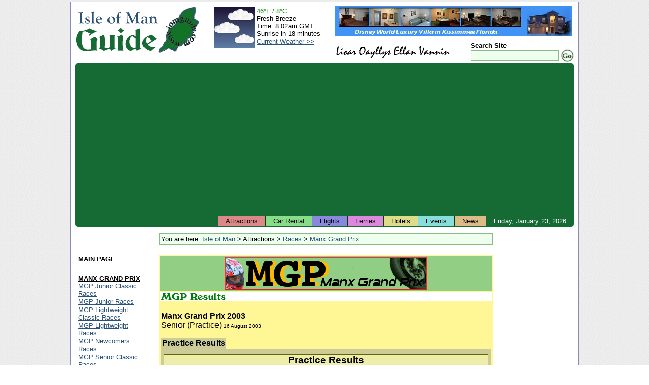

--- FILE ---
content_type: text/html; charset=UTF-8
request_url: https://www.iomguide.com/races/mgp/manx-grand-prix-results-db-2003.php?race=40
body_size: 6631
content:
<!DOCTYPE HTML PUBLIC "-//W3C//DTD HTML 4.01 Transitional//EN" "http://www.w3.org/TR/html4/loose.dtd">
<html xmlns="http://www.w3.org/1999/xhtml" xmlns:v="urn:schemas-microsoft-com:vml">
<head>
<meta http-equiv="Content-Type" content="text/html; charset=ISO-8859-1">
<meta name="author" content="Maxima Systems Ltd.">
<meta http-equiv="imagetoolbar" content="no">
<link rel="shortcut icon" href="/favicon.ico" type="image/x-icon">
<link rel="icon" href="/favicon.ico" type="image/x-icon">
<link rel="start" href="/index.php">
<link rel="search" href="/cgi-bin/gsearch.cgi">
<link rel="contents" href="/sitemap.php">
<link rel="section" href="/economy.php" title="Economy">
<link rel="section" href="/geography.php" title="Geography">
<link rel="section" href="/government.php" title="Government">
<link rel="section" href="/peopleliving.php" title="People and Living">
<link rel="section" href="/touristinformation.php" title="Tourist Information">
<link rel="section" href="/transportation.php" title="Transportation">
<link rel="section" href="/earlysites.php" title="Early Historical Sites">
<link rel="section" href="/islandglens.php" title="Island Glens">
<link rel="section" href="/museums.php" title="Museums">
<link rel="section" href="/recreation.php" title="Recreational Activities">
<link rel="section" href="/touristsites.php" title="Tourist Sites">
<link rel="stylesheet" type="text/css" href="/style/default-style.css">
<link rel="stylesheet" type="text/css" href="/style/events.css">
<meta name="description" content="Manx Grand Prix Racing and Practice Results.">
<meta name="keywords" content="mgp,Manx Grand Prix,motorcycle racing,isle of man racing,race timeline,manx grand prix racing results,mgp results">
<link rel="stylesheet" type="text/css" href="/style/racing_style.css" />
<title>Isle of Man Guide - Senior (Practice)  - Manx Grand Prix 2003</title>

<!--[if IE 7]>
<link rel="stylesheet" href="/style/iefix-7.css" type="text/css">
<![endif]-->
<!--[if lte IE 6]>
<link rel="stylesheet" href="/style/iefix-lte6.css" type="text/css">
<![endif]-->
<!--[if lt IE 6]>
<link rel="stylesheet" href="/style/iefix-lt6.css" type="text/css">
<![endif]-->
<script async src="https://pagead2.googlesyndication.com/pagead/js/adsbygoogle.js?client=ca-pub-9873758510707866"
     crossorigin="anonymous"></script>
</head>

<body>
<!-- Start Page Container (Entire Page) - table will stretch around content beyond the right window edge if necessary -->
<!-- This ensures the header, footer and page body are all in alignment -->
<div id="page-container">

<!-- Start Main Page Container (Header and Page Body) -->
<div id="main-page-container" class="giveLayout">


<!-- Start Header -->
<div id="page-header">
	<div id="header-image-layer"><h1><a href="/" title="Isle of Man Guide">Isle of Man Guide</a></h1><a id="locateiom" href="/geography.php" title="Isle of Man Geography"><img src="/images/locateiom-icon.gif" width="83" height="103" border="0" alt="Isle of Man Guide Logo"></a></div>
	<div id="banner-image-layer"><a href="http://www.windsor-hills-kissimmee.com/"><img src="/images/windsor-hills-villa2.jpg" border="0"></a></div>
	<div id="header-lower-right">
		<div id="lioar-oayllys">
     			<img src="/images/lioaroayllys.gif" width="229" height="24" alt="Lioar Oayllys Ellan Vannin">
		</div>
		<div id="search-form-layer">
			<form action="/cgi-bin/gsearch.cgi" method="get">
				<p class="formfields">
					<input type="hidden" name="ul" value="http://www.iomguide.com/">
					<label><span class="search_site">Search Site</span><br>
					<input type="text" name="q" size="20" maxlength="200" value="" class="search_box"></label><!--
					--><input type="image" src="/images/gosearch.gif" alt="Search" class="search_button">
				</p>
			</form>
		</div>
	</div>

	<div id="weather-layer">
		<table cellpadding="0" cellspacing="2">
			<tr>
				<td style="padding-right: 2px;"><img src="/weather/generated_icons/current_weather_night.png" width="80" height="80" alt="Current Weather"></td>
				<td>
					<span style="color: #008800">46&deg;F&nbsp;/&nbsp;8&deg;C</span><br>
					Fresh Breeze<br>
					Time:&nbsp;8:02am GMT<br>
					Sunrise&nbsp;in&nbsp;18&nbsp;minutes<br>
					<a href="/weather/current_weather.php">Current&nbsp;Weather&nbsp;&gt;&gt;</a><br>
				</td>
			</tr>
		</table>
	</div>
	<div class="clear"></div>
</div>
<!-- End Header -->

<!-- Start Top Bar -->
<div id="topbar">
	<div id="date-elt">Friday,&nbsp;January&nbsp;23,&nbsp;2026</div>
	<ul id="tabs" title="Quick Links">
		<li class="tabelt"><a id="topbar-attractions" href="/touristsites.php">Attractions</a></li>
		<li class="tabelt"><a id="topbar-car-rentals" href="/carhire.php">Car Rental</a></li>
		<li class="tabelt"><a id="topbar-flights" href="/traveltotheisland.php">Flights</a></li>
		<li class="tabelt"><a id="topbar-ferries" href="/traveltotheisland.php?chosen_tab=1">Ferries</a></li>
		<li class="tabelt"><a id="topbar-hotels" href="/accommodation.php">Hotels</a></li>
		<li class="tabelt"><a id="topbar-events" href="/events/event-list.php">Events</a></li>
		<li class="tabelt"><a id="topbar-news" href="/news/index.php">News</a></li>
	</ul>
</div>
<!-- End Top Bar -->

<!-- Start Page Body -->
<div id="page-body">
<table cellpadding="2" cellspacing="2" width="100%">
<tr>
<td height="1%" width="1%"></td>
<td rowspan="2" valign="top">
<!-- Start Main Page Area -->
<div id="main_column" class="giveLayout">
<div id="cat_list">You are here: <a href="/index.php">Isle of Man</a>&nbsp;&gt;&nbsp;Attractions&nbsp;&gt;&nbsp;<a href="/races.php">Races</a>&nbsp;&gt;&nbsp;<a href="/races/mgp/manx-grand-prix.php">Manx Grand Prix</a></div>
<table bgcolor="#fff696" cellpadding="2" cellspacing="2" text="#007f0e" width="100%">
<tr>
<td valign="top" bgcolor="#92ce84">
<center><img src="images/mgp-header.gif" width="400" height="65" alt="Manx Grand Prix"></center>
</td>
</tr>

<tr>
<td bgcolor="#ffffff">
<img src="images/mgp-results-header.gif" width="127" height="15" alt="MGP Results"><br />
</td>
</tr>

<tr>
<td>
<p class="data"><b>Manx Grand Prix 2003</b><br />Senior (Practice) <font size=1>16 August 2003<br /></font></p>
<center>
<table cellpadding="0" cellspacing="0" border="0" width="100%"><tr><td colspan="3">
<table cellpadding="2" cellspacing="0" border="0" width="100%">
<tr>
<td bgcolor="#CCCC99" align="center" class="main_box_name_tab_on" style=""><a href="/races/mgp/manx-grand-prix-results-db-2003.php?race=40" style="text-decoration: none"><font color="#000000"><b>Practice&nbsp;Results</b></font></a></td>
<td width="100%"><img src="/images/pixel.gif" width="1" height="1" alt=""></td></tr>
</table>
</td></tr>
<tr>
<td bgcolor="#CCCC99" width="1" height="10" colspan="3"><img src="/images/pixel.gif" width="1" height="10" alt=""></td>
</tr>
<tr>
<td bgcolor="#CCCC99" width="5"><img src="/images/pixel.gif" width="5" height="1" alt=""></td>
<td bgcolor="#CCCC99">
<table cellpadding="1" cellspacing="0" border ="0" width="100%"><tr><td bgcolor="#666600">
<table cellpadding="0" cellspacing="0" border="0" width="100%">
 <tr>
  <th bgcolor="#EEEEAA"><big>Practice Results</big></th>
 </tr>
</table>
</td></tr></table>
<br />
<center>
<table border="0" cellpadding="0" cellspacing="0"><tr><td bgcolor="#666600">
<table border="0" cellpadding="2" cellspacing="1" class="racing_table">
 <tr>
  <th bgcolor="#DDDDBB">Pl</th>
  <th bgcolor="#DDDDBB">No</th>
  <th bgcolor="#DDDDBB">Name</th>
  <th bgcolor="#DDDDBB">Machine</th>
  <th bgcolor="#DDDDBB">Home Town</th>
  <th bgcolor="#DDDDBB">Laps</th>
  <th bgcolor="#DDDDBB">Time</th>
  <th bgcolor="#DDDDBB">On Lap</th>
  <th bgcolor="#DDDDBB">MPH</th>
 </tr>
 <tr>
  <td bgcolor="#FFFFDD" align="center">1</td>
  <td bgcolor="#FFFFDD" align="center">28</td>
  <td bgcolor="#FFFFDD"><a href="/races/database/rider-page.php?rider=140&event_id=1">Liam Quinn</a></td>
  <td bgcolor="#FFFFDD">750 Suzuki</td>
  <td bgcolor="#FFFFDD">Lisburn, NI</td>
  <td bgcolor="#FFFFDD" align="center">2</td>
  <td bgcolor="#FFFFDD" align="right">20'&nbsp;20.63"</td>
  <td bgcolor="#FFFFDD" align="center">2</td>
  <td bgcolor="#FFFFDD" align="right">111.28</td>
 </tr>
 <tr>
  <td bgcolor="#FFFFEE" align="center">2</td>
  <td bgcolor="#FFFFEE" align="center">3</td>
  <td bgcolor="#FFFFEE"><a href="/races/database/rider-page.php?rider=132&event_id=1">Philip Gilder</a></td>
  <td bgcolor="#FFFFEE">599  Bullock Suzuki</td>
  <td bgcolor="#FFFFEE">Malmesbury</td>
  <td bgcolor="#FFFFEE" align="center">1</td>
  <td bgcolor="#FFFFEE" align="right">20'&nbsp;57.33"</td>
  <td bgcolor="#FFFFEE" align="center">1</td>
  <td bgcolor="#FFFFEE" align="right">108.03</td>
 </tr>
 <tr>
  <td bgcolor="#FFFFDD" align="center">3</td>
  <td bgcolor="#FFFFDD" align="center">19</td>
  <td bgcolor="#FFFFDD"><a href="/races/database/rider-page.php?rider=274&event_id=1">Chris Wedgwood</a></td>
  <td bgcolor="#FFFFDD">1000 Suzuki</td>
  <td bgcolor="#FFFFDD">Ramsey</td>
  <td bgcolor="#FFFFDD" align="center">2</td>
  <td bgcolor="#FFFFDD" align="right">21'&nbsp;16.92"</td>
  <td bgcolor="#FFFFDD" align="center">2</td>
  <td bgcolor="#FFFFDD" align="right">106.37</td>
 </tr>
 <tr>
  <td bgcolor="#FFFFEE" align="center">4</td>
  <td bgcolor="#FFFFEE" align="center">29</td>
  <td bgcolor="#FFFFEE"><a href="/races/database/rider-page.php?rider=158&event_id=1">Karl Moss</a></td>
  <td bgcolor="#FFFFEE">750 Suzuki</td>
  <td bgcolor="#FFFFEE">Lancaster</td>
  <td bgcolor="#FFFFEE" align="center">2</td>
  <td bgcolor="#FFFFEE" align="right">21'&nbsp;20.84"</td>
  <td bgcolor="#FFFFEE" align="center">2</td>
  <td bgcolor="#FFFFEE" align="right">106.05</td>
 </tr>
 <tr>
  <td bgcolor="#FFFFDD" align="center">5</td>
  <td bgcolor="#FFFFDD" align="center">57</td>
  <td bgcolor="#FFFFDD"><a href="/races/database/rider-page.php?rider=118&event_id=1">Kevin Strowger</a></td>
  <td bgcolor="#FFFFDD">750  Crooks Suzuki</td>
  <td bgcolor="#FFFFDD">Cumbria</td>
  <td bgcolor="#FFFFDD" align="center">2</td>
  <td bgcolor="#FFFFDD" align="right">21'&nbsp;21.18"</td>
  <td bgcolor="#FFFFDD" align="center">2</td>
  <td bgcolor="#FFFFDD" align="right">106.02</td>
 </tr>
 <tr>
  <td bgcolor="#FFFFEE" align="center">6</td>
  <td bgcolor="#FFFFEE" align="center">88</td>
  <td bgcolor="#FFFFEE"><a href="/races/database/rider-page.php?rider=275&event_id=1">Geoff Smale</a></td>
  <td bgcolor="#FFFFEE">599 Honda</td>
  <td bgcolor="#FFFFEE">Southport</td>
  <td bgcolor="#FFFFEE" align="center">2</td>
  <td bgcolor="#FFFFEE" align="right">21'&nbsp;56.62"</td>
  <td bgcolor="#FFFFEE" align="center">2</td>
  <td bgcolor="#FFFFEE" align="right">103.16</td>
 </tr>
 <tr>
  <td bgcolor="#FFFFDD" align="center">7</td>
  <td bgcolor="#FFFFDD" align="center">85</td>
  <td bgcolor="#FFFFDD"><a href="/races/database/rider-page.php?rider=276&event_id=1">Keith McKay</a></td>
  <td bgcolor="#FFFFDD">750 Suzuki</td>
  <td bgcolor="#FFFFDD">Ramsey</td>
  <td bgcolor="#FFFFDD" align="center">2</td>
  <td bgcolor="#FFFFDD" align="right">22'&nbsp;06.56"</td>
  <td bgcolor="#FFFFDD" align="center">2</td>
  <td bgcolor="#FFFFDD" align="right">102.39</td>
 </tr>
 <tr>
  <td bgcolor="#FFFFEE" align="center">8</td>
  <td bgcolor="#FFFFEE" align="center">31</td>
  <td bgcolor="#FFFFEE"><a href="/races/database/rider-page.php?rider=277&event_id=1">Dean Harrison</a></td>
  <td bgcolor="#FFFFEE">1000 Paul Paddock Honda</td>
  <td bgcolor="#FFFFEE">Onchan, IoM</td>
  <td bgcolor="#FFFFEE" align="center">2</td>
  <td bgcolor="#FFFFEE" align="right">22'&nbsp;16.77"</td>
  <td bgcolor="#FFFFEE" align="center">1</td>
  <td bgcolor="#FFFFEE" align="right">101.61</td>
 </tr>
 <tr>
  <td bgcolor="#FFFFDD" align="center">9</td>
  <td bgcolor="#FFFFDD" align="center">44</td>
  <td bgcolor="#FFFFDD"><a href="/races/database/rider-page.php?rider=183&event_id=1">Matt Bailey</a></td>
  <td bgcolor="#FFFFDD">750 Yamaha</td>
  <td bgcolor="#FFFFDD">Crawley Down</td>
  <td bgcolor="#FFFFDD" align="center">2</td>
  <td bgcolor="#FFFFDD" align="right">22'&nbsp;16.86"</td>
  <td bgcolor="#FFFFDD" align="center">2</td>
  <td bgcolor="#FFFFDD" align="right">101.60</td>
 </tr>
 <tr>
  <td bgcolor="#FFFFEE" align="center">10</td>
  <td bgcolor="#FFFFEE" align="center">21</td>
  <td bgcolor="#FFFFEE"><a href="/races/database/rider-page.php?rider=146&event_id=1">Chris Bray</a></td>
  <td bgcolor="#FFFFEE">600 Honda</td>
  <td bgcolor="#FFFFEE">London</td>
  <td bgcolor="#FFFFEE" align="center">2</td>
  <td bgcolor="#FFFFEE" align="right">22'&nbsp;18.22"</td>
  <td bgcolor="#FFFFEE" align="center">2</td>
  <td bgcolor="#FFFFEE" align="right">101.50</td>
 </tr>
 <tr>
  <td bgcolor="#FFFFDD" align="center">11</td>
  <td bgcolor="#FFFFDD" align="center">60</td>
  <td bgcolor="#FFFFDD"><a href="/races/database/rider-page.php?rider=160&event_id=1">Bob Farrington</a></td>
  <td bgcolor="#FFFFDD">750 Suzuki</td>
  <td bgcolor="#FFFFDD">Goole</td>
  <td bgcolor="#FFFFDD" align="center">2</td>
  <td bgcolor="#FFFFDD" align="right">22'&nbsp;23.33"</td>
  <td bgcolor="#FFFFDD" align="center">2</td>
  <td bgcolor="#FFFFDD" align="right">101.11</td>
 </tr>
 <tr>
  <td bgcolor="#FFFFEE" align="center">12</td>
  <td bgcolor="#FFFFEE" align="center">79</td>
  <td bgcolor="#FFFFEE"><a href="/races/database/rider-page.php?rider=278&event_id=1">Jonathon Cutts</a></td>
  <td bgcolor="#FFFFEE">749 Yamaha</td>
  <td bgcolor="#FFFFEE">Seahouses</td>
  <td bgcolor="#FFFFEE" align="center">1</td>
  <td bgcolor="#FFFFEE" align="right">22'&nbsp;25.58"</td>
  <td bgcolor="#FFFFEE" align="center">1</td>
  <td bgcolor="#FFFFEE" align="right">100.94</td>
 </tr>
 <tr>
  <td bgcolor="#FFFFDD" align="center">13</td>
  <td bgcolor="#FFFFDD" align="center">63</td>
  <td bgcolor="#FFFFDD"><a href="/races/database/rider-page.php?rider=279&event_id=1">Baz Kirk</a></td>
  <td bgcolor="#FFFFDD">599 Yamaha</td>
  <td bgcolor="#FFFFDD">Lincoln</td>
  <td bgcolor="#FFFFDD" align="center">2</td>
  <td bgcolor="#FFFFDD" align="right">22'&nbsp;58.54"</td>
  <td bgcolor="#FFFFDD" align="center">2</td>
  <td bgcolor="#FFFFDD" align="right">98.53</td>
 </tr>
 <tr>
  <td bgcolor="#FFFFEE" align="center">14</td>
  <td bgcolor="#FFFFEE" align="center">75</td>
  <td bgcolor="#FFFFEE"><a href="/races/database/rider-page.php?rider=280&event_id=1">Stephen Spencer</a></td>
  <td bgcolor="#FFFFEE">750 Yamaha</td>
  <td bgcolor="#FFFFEE">Brentwood</td>
  <td bgcolor="#FFFFEE" align="center">2</td>
  <td bgcolor="#FFFFEE" align="right">23'&nbsp;03.14"</td>
  <td bgcolor="#FFFFEE" align="center">1</td>
  <td bgcolor="#FFFFEE" align="right">98.20</td>
 </tr>
 <tr>
  <td bgcolor="#FFFFDD" align="center">15</td>
  <td bgcolor="#FFFFDD" align="center">78</td>
  <td bgcolor="#FFFFDD"><a href="/races/database/rider-page.php?rider=281&event_id=1">Billy Hughes</a></td>
  <td bgcolor="#FFFFDD">600 Yamaha</td>
  <td bgcolor="#FFFFDD">Liverpool</td>
  <td bgcolor="#FFFFDD" align="center">1</td>
  <td bgcolor="#FFFFDD" align="right">23'&nbsp;04.30"</td>
  <td bgcolor="#FFFFDD" align="center">1</td>
  <td bgcolor="#FFFFDD" align="right">98.12</td>
 </tr>
 <tr>
  <td bgcolor="#FFFFEE" align="center">16</td>
  <td bgcolor="#FFFFEE" align="center">86</td>
  <td bgcolor="#FFFFEE"><a href="/races/database/rider-page.php?rider=282&event_id=1">Mike Belcher</a></td>
  <td bgcolor="#FFFFEE">1000 Aprilia</td>
  <td bgcolor="#FFFFEE">Kempston</td>
  <td bgcolor="#FFFFEE" align="center">2</td>
  <td bgcolor="#FFFFEE" align="right">23'&nbsp;23.55"</td>
  <td bgcolor="#FFFFEE" align="center">2</td>
  <td bgcolor="#FFFFEE" align="right">96.77</td>
 </tr>
 <tr>
  <td bgcolor="#FFFFDD" align="center">17</td>
  <td bgcolor="#FFFFDD" align="center">106</td>
  <td bgcolor="#FFFFDD"><a href="/races/database/rider-page.php?rider=283&event_id=1">Bill Rice</a></td>
  <td bgcolor="#FFFFDD">630 Anderton Honda</td>
  <td bgcolor="#FFFFDD">Maghaberry</td>
  <td bgcolor="#FFFFDD" align="center">2</td>
  <td bgcolor="#FFFFDD" align="right">24'&nbsp;08.74"</td>
  <td bgcolor="#FFFFDD" align="center">2</td>
  <td bgcolor="#FFFFDD" align="right">93.76</td>
 </tr>
 <tr>
  <td bgcolor="#FFFFEE" align="center">18</td>
  <td bgcolor="#FFFFEE" align="center">107</td>
  <td bgcolor="#FFFFEE"><a href="/races/database/rider-page.php?rider=198&event_id=1">Jeff Ward</a></td>
  <td bgcolor="#FFFFEE">599 Honda</td>
  <td bgcolor="#FFFFEE">Sandbach</td>
  <td bgcolor="#FFFFEE" align="center">2</td>
  <td bgcolor="#FFFFEE" align="right">24'&nbsp;15.43"</td>
  <td bgcolor="#FFFFEE" align="center">2</td>
  <td bgcolor="#FFFFEE" align="right">93.32</td>
 </tr>
 <tr>
  <td bgcolor="#FFFFDD" align="center">19</td>
  <td bgcolor="#FFFFDD" align="center">92</td>
  <td bgcolor="#FFFFDD"><a href="/races/database/rider-page.php?rider=284&event_id=1">Marek Wieckowski</a></td>
  <td bgcolor="#FFFFDD">600 Honda</td>
  <td bgcolor="#FFFFDD">London</td>
  <td bgcolor="#FFFFDD" align="center">1</td>
  <td bgcolor="#FFFFDD" align="right">24'&nbsp;26.57"</td>
  <td bgcolor="#FFFFDD" align="center">1</td>
  <td bgcolor="#FFFFDD" align="right">92.62</td>
 </tr>
 <tr>
  <td bgcolor="#FFFFEE" align="center">20</td>
  <td bgcolor="#FFFFEE" align="center">98</td>
  <td bgcolor="#FFFFEE"><a href="/races/database/rider-page.php?rider=285&event_id=1">David Miller</a></td>
  <td bgcolor="#FFFFEE">748 Kawasaki</td>
  <td bgcolor="#FFFFEE">Kempston</td>
  <td bgcolor="#FFFFEE" align="center">1</td>
  <td bgcolor="#FFFFEE" align="right">24'&nbsp;43.59"</td>
  <td bgcolor="#FFFFEE" align="center">1</td>
  <td bgcolor="#FFFFEE" align="right">91.55</td>
 </tr>
 <tr>
  <td bgcolor="#FFFFDD" align="center">21</td>
  <td bgcolor="#FFFFDD" align="center">113</td>
  <td bgcolor="#FFFFDD"><a href="/races/database/rider-page.php?rider=286&event_id=1">John Killeen</a></td>
  <td bgcolor="#FFFFDD">1000 Honda</td>
  <td bgcolor="#FFFFDD">Dublin</td>
  <td bgcolor="#FFFFDD" align="center">2</td>
  <td bgcolor="#FFFFDD" align="right">25'&nbsp;09.30"</td>
  <td bgcolor="#FFFFDD" align="center">2</td>
  <td bgcolor="#FFFFDD" align="right">89.99</td>
 </tr>
 <tr>
  <td bgcolor="#FFFFEE" align="center">22</td>
  <td bgcolor="#FFFFEE" align="center">111</td>
  <td bgcolor="#FFFFEE"><a href="/races/database/rider-page.php?rider=287&event_id=1">Paul Nolan</a></td>
  <td bgcolor="#FFFFEE">598 Honda</td>
  <td bgcolor="#FFFFEE">Adlington</td>
  <td bgcolor="#FFFFEE" align="center">2</td>
  <td bgcolor="#FFFFEE" align="right">25'&nbsp;19.50"</td>
  <td bgcolor="#FFFFEE" align="center">1</td>
  <td bgcolor="#FFFFEE" align="right">89.39</td>
 </tr>
 <tr>
  <td bgcolor="#FFFFDD" align="center">23</td>
  <td bgcolor="#FFFFDD" align="center">100</td>
  <td bgcolor="#FFFFDD"><a href="/races/database/rider-page.php?rider=203&event_id=1">Stephen Callow</a></td>
  <td bgcolor="#FFFFDD">599 Triumph</td>
  <td bgcolor="#FFFFDD">Ramsey, IoM</td>
  <td bgcolor="#FFFFDD" align="center">2</td>
  <td bgcolor="#FFFFDD" align="right">25'&nbsp;20.75"</td>
  <td bgcolor="#FFFFDD" align="center">2</td>
  <td bgcolor="#FFFFDD" align="right">89.32</td>
 </tr>
</td></tr></table>
</table>
</center>
<br />
</td>
<td bgcolor="#CCCC99" width="5"><img src="/images/pixel.gif" width="5" height="1" alt=""></td>
</tr>
<tr>
<td bgcolor="#CCCC99" width="1" height="5" colspan="3"><img src="/images/pixel.gif" width="1" height="5" alt=""></td>
</tr>
</table></center>
<p align="right"><font size="1"><a href="/races/mgp/manx-grand-prix-results-db-2003.php">More results &gt;&gt;&gt</a></font>&nbsp;&nbsp;</p>
<br />
<a href="manx-grand-prix.php"><img src="images/mgp-back-button.gif" width="71" height="32" alt="MGP Back Button" border="0"></a>
</td>
</tr>
</table>
<br>
<p><center>
            	<table cellpadding="0" cellspacing="0" border="0">
            	<tr><td bgcolor="#C1B400">
                    <table cellpadding="3" cellspacing="1" border="0">
                    <tr>
                            <td bgcolor="#EDE361" align="center" class="event_head" colspan="2"><b><big><font color="#000000">Publications</font></big></b></td>
                    </tr>
		<TR><TD BGCOLOR="#EFEBAA" ALIGN="CENTER" VALIGN="MIDDLE">
<A HREF="http://www.amazon.co.uk/gp/product/B0002IWZ9O%3ftag=isleofmanguid-21%26link_code=xm2%26camp=2025%26dev-t=0F86N4XNYQGGMQCG8082" TARGET="_blank"><IMG SRC="/images/amazon/B0002IWZ9O-small.jpg"></A>
</TD><TD BGCOLOR="#EFEBAA" VALIGN="TOP">
<B>TT SuperBikes (PS2)</B><BR>
Jester, Video Game, 29 April, 2005<BR>
List Price: &#163;19.99<BR>
Used Price: &#163;9.25<BR>
Third Party Price: &#163;10.68<BR>
<A HREF="http://www.amazon.co.uk/gp/product/B0002IWZ9O%3ftag=isleofmanguid-21%26link_code=xm2%26camp=2025%26dev-t=0F86N4XNYQGGMQCG8082" TARGET="_blank">Buy Now</A>
<A HREF="/buy-online.php?asin=B0002IWZ9O">More Info</A>
</TD></TR>
<TR><TD BGCOLOR="#EFEBAA" ALIGN="CENTER" VALIGN="MIDDLE">
<A HREF="http://www.amazon.co.uk/gp/product/B000JCE83Y%3ftag=isleofmanguid-21%26link_code=xm2%26camp=2025%26dev-t=0F86N4XNYQGGMQCG8082" TARGET="_blank"><IMG SRC="/images/amazon/B000JCE83Y-small.jpg"></A>
</TD><TD BGCOLOR="#EFEBAA" VALIGN="TOP">
<B>Manx Grand Prix 2006</B><BR>
Duke Video, DVD, 23 October, 2006<BR>
List Price: &#163;12.99<BR>
New Price: &#163;12.99<BR>
Used Price: &#163;19.30<BR>
Third Party Price: &#163;8.84<BR>
<A HREF="http://www.amazon.co.uk/gp/product/B000JCE83Y%3ftag=isleofmanguid-21%26link_code=xm2%26camp=2025%26dev-t=0F86N4XNYQGGMQCG8082" TARGET="_blank">Buy Now</A>
<A HREF="/buy-online.php?asin=B000JCE83Y">More Info</A>
</TD></TR>
<TR><TD BGCOLOR="#EFEBAA" ALIGN="CENTER" VALIGN="MIDDLE">
<A HREF="http://www.amazon.co.uk/gp/product/B000058CAF%3ftag=isleofmanguid-21%26link_code=xm2%26camp=2025%26dev-t=0F86N4XNYQGGMQCG8082" TARGET="_blank"><IMG SRC="/images/amazon/B000058CAF-small.jpg"></A>
</TD><TD BGCOLOR="#EFEBAA" VALIGN="TOP">
<B>Manx Grand Prix 2000</B><BR>
Duke Video, VHS Tape, 16 October, 2000<BR>
List Price: &#163;10.99<BR>
<A HREF="http://www.amazon.co.uk/gp/product/B000058CAF%3ftag=isleofmanguid-21%26link_code=xm2%26camp=2025%26dev-t=0F86N4XNYQGGMQCG8082" TARGET="_blank">Buy Now</A>
<A HREF="/buy-online.php?asin=B000058CAF">More Info</A>
</TD></TR>
<TR><TD BGCOLOR="#EFEBAA" ALIGN="CENTER" VALIGN="MIDDLE">
<A HREF="http://www.amazon.co.uk/gp/product/B0000DINMV%3ftag=isleofmanguid-21%26link_code=xm2%26camp=2025%26dev-t=0F86N4XNYQGGMQCG8082" TARGET="_blank"><IMG SRC="/images/amazon/B0000DINMV-small.jpg"></A>
</TD><TD BGCOLOR="#EFEBAA" VALIGN="TOP">
<B>Manx Grand Prix 2003</B><BR>
Duke Video, VHS Tape, 24 November, 2003<BR>
List Price: &#163;14.99<BR>
<A HREF="http://www.amazon.co.uk/gp/product/B0000DINMV%3ftag=isleofmanguid-21%26link_code=xm2%26camp=2025%26dev-t=0F86N4XNYQGGMQCG8082" TARGET="_blank">Buy Now</A>
<A HREF="/buy-online.php?asin=B0000DINMV">More Info</A>
</TD></TR>
<TR><TD BGCOLOR="#EFEBAA" ALIGN="CENTER" VALIGN="MIDDLE">
<A HREF="http://www.amazon.co.uk/gp/product/B00006SKTD%3ftag=isleofmanguid-21%26link_code=xm2%26camp=2025%26dev-t=0F86N4XNYQGGMQCG8082" TARGET="_blank"><IMG SRC="/images/amazon/B00006SKTD-small.jpg"></A>
</TD><TD BGCOLOR="#EFEBAA" VALIGN="TOP">
<B>Manx Grand Prix 2002</B><BR>
Duke Video, VHS Tape, 21 October, 2002<BR>
List Price: &#163;12.99<BR>
<A HREF="http://www.amazon.co.uk/gp/product/B00006SKTD%3ftag=isleofmanguid-21%26link_code=xm2%26camp=2025%26dev-t=0F86N4XNYQGGMQCG8082" TARGET="_blank">Buy Now</A>
<A HREF="/buy-online.php?asin=B00006SKTD">More Info</A>
</TD></TR>
<TR><TD BGCOLOR="#EFEBAA" ALIGN="CENTER" VALIGN="MIDDLE">
<A HREF="http://www.amazon.co.uk/gp/product/B00032Q5AO%3ftag=isleofmanguid-21%26link_code=xm2%26camp=2025%26dev-t=0F86N4XNYQGGMQCG8082" TARGET="_blank"><IMG SRC="/images/amazon/B00032Q5AO-small.jpg"></A>
</TD><TD BGCOLOR="#EFEBAA" VALIGN="TOP">
<B>Manx Grand Prix 2004</B><BR>
Duke Video, VHS Tape, 29 November, 2004<BR>
List Price: &#163;12.99<BR>
New Price: &#163;12.99<BR>
Third Party Price: &#163;12.98<BR>
<A HREF="http://www.amazon.co.uk/gp/product/B00032Q5AO%3ftag=isleofmanguid-21%26link_code=xm2%26camp=2025%26dev-t=0F86N4XNYQGGMQCG8082" TARGET="_blank">Buy Now</A>
<A HREF="/buy-online.php?asin=B00032Q5AO">More Info</A>
</TD></TR>
<TR><TD BGCOLOR="#EFEBAA" ALIGN="CENTER" VALIGN="MIDDLE">
<A HREF="http://www.amazon.co.uk/gp/product/B00004SX60%3ftag=isleofmanguid-21%26link_code=xm2%26camp=2025%26dev-t=0F86N4XNYQGGMQCG8082" TARGET="_blank"><IMG SRC="/images/amazon/B00004SX60-small.jpg"></A>
</TD><TD BGCOLOR="#EFEBAA" VALIGN="TOP">
<B>Manx Grand Prix 1999</B><BR>
Duke Video, VHS Tape, 15 November, 1999<BR>
List Price: &#163;10.99<BR>
Used Price: &#163;14.99<BR>
<A HREF="http://www.amazon.co.uk/gp/product/B00004SX60%3ftag=isleofmanguid-21%26link_code=xm2%26camp=2025%26dev-t=0F86N4XNYQGGMQCG8082" TARGET="_blank">Buy Now</A>
<A HREF="/buy-online.php?asin=B00004SX60">More Info</A>
</TD></TR>
<TR><TD BGCOLOR="#EFEBAA" ALIGN="CENTER" VALIGN="MIDDLE">
<A HREF="http://www.amazon.co.uk/gp/product/B00032Q5AE%3ftag=isleofmanguid-21%26link_code=xm2%26camp=2025%26dev-t=0F86N4XNYQGGMQCG8082" TARGET="_blank"><IMG SRC="/images/amazon/B00032Q5AE-small.jpg"></A>
</TD><TD BGCOLOR="#EFEBAA" VALIGN="TOP">
<B>Manx Grand Prix 2004</B><BR>
Duke Video, DVD, 29 November, 2004<BR>
List Price: &#163;14.99<BR>
New Price: &#163;14.99<BR>
Used Price: &#163;20.83<BR>
Third Party Price: &#163;9.74<BR>
<A HREF="http://www.amazon.co.uk/gp/product/B00032Q5AE%3ftag=isleofmanguid-21%26link_code=xm2%26camp=2025%26dev-t=0F86N4XNYQGGMQCG8082" TARGET="_blank">Buy Now</A>
<A HREF="/buy-online.php?asin=B00032Q5AE">More Info</A>
</TD></TR>
<TR><TD BGCOLOR="#EFEBAA" ALIGN="CENTER" VALIGN="MIDDLE">
<A HREF="http://www.amazon.co.uk/gp/product/B000AYARFO%3ftag=isleofmanguid-21%26link_code=xm2%26camp=2025%26dev-t=0F86N4XNYQGGMQCG8082" TARGET="_blank"><IMG SRC="/images/amazon/B000AYARFO-small.jpg"></A>
</TD><TD BGCOLOR="#EFEBAA" VALIGN="TOP">
<B>Manx Grand Prix 2005</B><BR>
Duke Video, DVD, 10 October, 2005<BR>
List Price: &#163;12.99<BR>
New Price: &#163;12.99<BR>
Third Party Price: &#163;9.75<BR>
<A HREF="http://www.amazon.co.uk/gp/product/B000AYARFO%3ftag=isleofmanguid-21%26link_code=xm2%26camp=2025%26dev-t=0F86N4XNYQGGMQCG8082" TARGET="_blank">Buy Now</A>
<A HREF="/buy-online.php?asin=B000AYARFO">More Info</A>
</TD></TR>
<TR><TD BGCOLOR="#EFEBAA" ALIGN="CENTER" VALIGN="MIDDLE">
<A HREF="http://www.amazon.co.uk/gp/product/B0000DINMX%3ftag=isleofmanguid-21%26link_code=xm2%26camp=2025%26dev-t=0F86N4XNYQGGMQCG8082" TARGET="_blank"><IMG SRC="/images/amazon/B0000DINMX-small.jpg"></A>
</TD><TD BGCOLOR="#EFEBAA" VALIGN="TOP">
<B>Manx Grand Prix 2003</B><BR>
Duke Video, DVD, 24 November, 2003<BR>
List Price: &#163;16.99<BR>
New Price: &#163;16.99<BR>
Third Party Price: &#163;8.11<BR>
<A HREF="http://www.amazon.co.uk/gp/product/B0000DINMX%3ftag=isleofmanguid-21%26link_code=xm2%26camp=2025%26dev-t=0F86N4XNYQGGMQCG8082" TARGET="_blank">Buy Now</A>
<A HREF="/buy-online.php?asin=B0000DINMX">More Info</A>
</TD></TR>
<TR><TD BGCOLOR="#EFEBAA" ALIGN="CENTER" VALIGN="MIDDLE">
<A HREF="http://www.amazon.co.uk/gp/product/1844250024%3ftag=isleofmanguid-21%26link_code=xm2%26camp=2025%26dev-t=0F86N4XNYQGGMQCG8082" TARGET="_blank"><IMG SRC="/images/amazon/1844250024-small.jpg"></A>
</TD><TD BGCOLOR="#EFEBAA" VALIGN="TOP">
<B>The Magic of the TT</B><BR>
Mac McDiarmid<BR>
J H Haynes&Co Ltd, Hardcover, 13 May, 2004<BR>
ISBN: 1844250024<BR>
List Price: &#163;30.00<BR>
New Price: &#163;19.80<BR>
Used Price: &#163;18.55<BR>
Third Party Price: &#163;19.52<BR>
<A HREF="http://www.amazon.co.uk/gp/product/1844250024%3ftag=isleofmanguid-21%26link_code=xm2%26camp=2025%26dev-t=0F86N4XNYQGGMQCG8082" TARGET="_blank">Buy Now</A>
<A HREF="/buy-online.php?asin=1844250024">More Info</A>
</TD></TR>
<TR><TD BGCOLOR="#EFEBAA" VALIGN="TOP" COLSPAN="2">
<B>History of the Manx Grand Prix from 1923-1998</B><BR>
Peter Kneale, William Snelling<BR>
Amulree Publications, Paperback, August, 1998<BR>
ISBN: 1901508048<BR>
List Price: &#163;19.95<BR>
New Price: &#163;18.95<BR>
Used Price: &#163;12.00<BR>
Third Party Price: &#163;2.99<BR>
<A HREF="http://www.amazon.co.uk/gp/product/1901508048%3ftag=isleofmanguid-21%26link_code=xm2%26camp=2025%26dev-t=0F86N4XNYQGGMQCG8082" TARGET="_blank">Buy Now</A>
<A HREF="/buy-online.php?asin=1901508048">More Info</A>
</TD></TR>
<TR><TD BGCOLOR="#EFEBAA" ALIGN="CENTER" VALIGN="MIDDLE">
<A HREF="http://www.amazon.co.uk/gp/product/B00004CLRH%3ftag=isleofmanguid-21%26link_code=xm2%26camp=2025%26dev-t=0F86N4XNYQGGMQCG8082" TARGET="_blank"><IMG SRC="/images/amazon/B00004CLRH-small.jpg"></A>
</TD><TD BGCOLOR="#EFEBAA" VALIGN="TOP">
<B>Manx Grand Prix 1991</B><BR>
Duke Video, VHS Tape, <BR>
List Price: &#163;10.99<BR>
<A HREF="http://www.amazon.co.uk/gp/product/B00004CLRH%3ftag=isleofmanguid-21%26link_code=xm2%26camp=2025%26dev-t=0F86N4XNYQGGMQCG8082" TARGET="_blank">Buy Now</A>
<A HREF="/buy-online.php?asin=B00004CLRH">More Info</A>
</TD></TR>
<TR><TD BGCOLOR="#EFEBAA" ALIGN="CENTER" VALIGN="MIDDLE">
<A HREF="http://www.amazon.co.uk/gp/product/B00004CVSA%3ftag=isleofmanguid-21%26link_code=xm2%26camp=2025%26dev-t=0F86N4XNYQGGMQCG8082" TARGET="_blank"><IMG SRC="/images/amazon/B00004CVSA-small.jpg"></A>
</TD><TD BGCOLOR="#EFEBAA" VALIGN="TOP">
<B>Manx Grand Prix 1997</B><BR>
Duke Video, VHS Tape, <BR>
List Price: &#163;10.99<BR>
<A HREF="http://www.amazon.co.uk/gp/product/B00004CVSA%3ftag=isleofmanguid-21%26link_code=xm2%26camp=2025%26dev-t=0F86N4XNYQGGMQCG8082" TARGET="_blank">Buy Now</A>
<A HREF="/buy-online.php?asin=B00004CVSA">More Info</A>
</TD></TR>
<TR><TD BGCOLOR="#EFEBAA" ALIGN="CENTER" VALIGN="MIDDLE">
<A HREF="http://www.amazon.co.uk/gp/product/B00004CV0Z%3ftag=isleofmanguid-21%26link_code=xm2%26camp=2025%26dev-t=0F86N4XNYQGGMQCG8082" TARGET="_blank"><IMG SRC="/images/amazon/B00004CV0Z-small.jpg"></A>
</TD><TD BGCOLOR="#EFEBAA" VALIGN="TOP">
<B>Bike Grand Prix 1996 - Manx</B><BR>
Duke Video, VHS Tape, <BR>
List Price: &#163;10.99<BR>
Used Price: &#163;19.95<BR>
<A HREF="http://www.amazon.co.uk/gp/product/B00004CV0Z%3ftag=isleofmanguid-21%26link_code=xm2%26camp=2025%26dev-t=0F86N4XNYQGGMQCG8082" TARGET="_blank">Buy Now</A>
<A HREF="/buy-online.php?asin=B00004CV0Z">More Info</A>
</TD></TR>
<TR><TD BGCOLOR="#EFEBAA" ALIGN="CENTER" VALIGN="MIDDLE">
<A HREF="http://www.amazon.co.uk/gp/product/B00004CMSO%3ftag=isleofmanguid-21%26link_code=xm2%26camp=2025%26dev-t=0F86N4XNYQGGMQCG8082" TARGET="_blank"><IMG SRC="/images/amazon/B00004CMSO-small.jpg"></A>
</TD><TD BGCOLOR="#EFEBAA" VALIGN="TOP">
<B>Manx Grand Prix 1992 / Southern 100</B><BR>
Duke Video, VHS Tape, <BR>
List Price: &#163;14.99<BR>
<A HREF="http://www.amazon.co.uk/gp/product/B00004CMSO%3ftag=isleofmanguid-21%26link_code=xm2%26camp=2025%26dev-t=0F86N4XNYQGGMQCG8082" TARGET="_blank">Buy Now</A>
<A HREF="/buy-online.php?asin=B00004CMSO">More Info</A>
</TD></TR>
<TR><TD BGCOLOR="#EFEBAA" ALIGN="CENTER" VALIGN="MIDDLE">
<A HREF="http://www.amazon.co.uk/gp/product/B00004CL7J%3ftag=isleofmanguid-21%26link_code=xm2%26camp=2025%26dev-t=0F86N4XNYQGGMQCG8082" TARGET="_blank"><IMG SRC="/images/amazon/B00004CL7J-small.jpg"></A>
</TD><TD BGCOLOR="#EFEBAA" VALIGN="TOP">
<B>Manx Grand Prix 1990</B><BR>
Duke Video, VHS Tape, <BR>
List Price: &#163;10.99<BR>
<A HREF="http://www.amazon.co.uk/gp/product/B00004CL7J%3ftag=isleofmanguid-21%26link_code=xm2%26camp=2025%26dev-t=0F86N4XNYQGGMQCG8082" TARGET="_blank">Buy Now</A>
<A HREF="/buy-online.php?asin=B00004CL7J">More Info</A>
</TD></TR>
<TR><TD BGCOLOR="#EFEBAA" ALIGN="CENTER" VALIGN="MIDDLE">
<A HREF="http://www.amazon.co.uk/gp/product/B000059RF6%3ftag=isleofmanguid-21%26link_code=xm2%26camp=2025%26dev-t=0F86N4XNYQGGMQCG8082" TARGET="_blank"><IMG SRC="/images/amazon/B000059RF6-small.jpg"></A>
</TD><TD BGCOLOR="#EFEBAA" VALIGN="TOP">
<B>Manx Grand Prix 1998</B><BR>
Duke Video, VHS Tape, 01 September, 1998<BR>
List Price: &#163;10.99<BR>
<A HREF="http://www.amazon.co.uk/gp/product/B000059RF6%3ftag=isleofmanguid-21%26link_code=xm2%26camp=2025%26dev-t=0F86N4XNYQGGMQCG8082" TARGET="_blank">Buy Now</A>
<A HREF="/buy-online.php?asin=B000059RF6">More Info</A>
</TD></TR>
                </table>
            	</td></tr>
            	</table>
    		</center></div>
<!-- End Main Page Area -->
</td>
<td rowspan="2" id="photos_box">
<script type="text/javascript"><!--
google_ad_client = "pub-9873758510707866";
google_alternate_ad_url = "http://www.iomguide.com/script/google_collapsing.html";
google_ad_width = 160;
google_ad_height = 600;
google_ad_format = "160x600_as";
google_ad_type = "text_image";
//2006-10-26: SkyScraper
google_ad_channel = "6908078781";
google_color_border = "FFFFFF";
google_color_bg = "FFFFFF";
google_color_link = "000000";
google_color_text = "2A5274";
google_color_url = "000000";
//--></script>
<script type="text/javascript"
  src="http://pagead2.googlesyndication.com/pagead/show_ads.js">
</script>
</td>
</tr>
<tr>
<td valign="top" id="links_box" style="width: 1%;">
<script type="text/javascript"><!--
google_ad_client = "pub-9873758510707866";
google_alternate_ad_url = "http://www.iomguide.com/script/google_collapsing.html";
google_ad_width = 120;
google_ad_height = 100;
google_ad_format = "120x90_0ads_al_s";
//2006-10-26: TopLinks
google_ad_channel = "9707287524";
google_color_border = "FFFFFF";
google_color_bg = "FFFFFF";
google_color_link = "2A5274";
google_color_text = "2A5274";
google_color_url = "000000";
//--></script>
<script type="text/javascript"
  src="http://pagead2.googlesyndication.com/pagead/show_ads.js">
</script>
<!-- Start of Side Links -->
<div id="menu_layer">
<ul class="menu_list" title="Site Navigation">
	<li class="menu_element">
		<div class="submenu_heading"><script type="text/javascript"><!--
document.write("<a href=\"\/\" class=\"menu_head\">MAIN PAGE<\/a>");
// --></script><noscript><a href="/" class="menu_head">ISLE OF MAN</a></noscript></div>
	</li>
	<li class="menu_element">
		<div class="submenu_heading"><a href="/races/mgp/manx-grand-prix.php">MANX GRAND PRIX</a></div>
		<ul class="submenu_link_list">
			<li><a href="/races/mgp/mgp-junior-classic.php">MGP Junior Classic Races</a></li>
			<li><a href="/races/mgp/mgp-junior.php">MGP Junior Races</a></li>
			<li><a href="/races/mgp/mgp-lightweight-classic.php">MGP Lightweight Classic Races</a></li>
			<li><a href="/races/mgp/mgp-lightweight.php">MGP Lightweight Races</a></li>
			<li><a href="/races/mgp/mgp-newcomers.php">MGP Newcomers Races</a></li>
			<li><a href="/races/mgp/mgp-senior-classic.php">MGP Senior Classic Races</a></li>
			<li><a href="/races/mgp/mgp-senior.php">MGP Senior Races</a></li>
		</ul>
	</li>
	<li class="menu_element">
		<div class="submenu_heading">MGP INFORMATION</div>
		<ul class="submenu_link_list">
			<li><a href="/races/mgp/manx-grand-prix-competitors.php">MGP Competitors</a></li>
			<li><a href="/races/mgp/manx-grand-prix-history.php">MGP History</a></li>
			<li><a href="/races/mgp/manx-grand-prix-maps.php">MGP Maps</a></li>
			<li><a href="/races/mgp/manx-grand-prix-mountain-circuit.php">MGP Mountain Circuit</a></li>
			<li><a href="/races/mgp/manx-grand-prix-news.php">MGP News</a></li>
			<li><a href="/races/mgp/manx-grand-prix-news-archive.php">MGP News Archive</a></li>
			<li><a href="/races/mgp/manx-grand-prix-programme.php">MGP Programme</a></li>
			<li><a href="/races/mgp/manx-grand-prix-races.php">MGP Racing Details</a></li>
			<li><a href="/races/mgp/manx-grand-prix-results-db.php">MGP Results</a></li>
			<li><a href="/races/mgp/manx-grand-prix-visitors.php">MGP Visitors</a></li>
			<li><a href="/races/mgp/manx-grand-prix-volunteers.php">MGP Volunteers</a></li>
		</ul>
	</li>
	<li class="menu_element">
		<div class="submenu_heading">MGP PAST RESULTS</div>
		<ul class="submenu_link_list">
			<li>Manx Grand Prix Results 2003</li>
			<li><a href="/races/mgp/manx-grand-prix-results-db-2004.php">Manx Grand Prix Results 2004</a></li>
			<li><a href="/races/mgp/manx-grand-prix-results-db-2005.php">Manx Grand Prix Results 2005</a></li>
			<li><a href="/races/mgp/manx-grand-prix-results-db-2006.php">Manx Grand Prix Results 2006</a></li>
		</ul>
	</li>
	<li class="menu_element">
		<div class="submenu_heading">MOTORCYCLE RACING EVENTS</div>
		<ul class="submenu_link_list">
			<li><a href="/races/mgp/manx-grand-prix.php">Manx Grand Prix</a></li>
			<li><a href="/southern100.php">Southern 100</a></li>
			<li><a href="/tt.php">TT Races</a></li>
		</ul>
	</li>
	<li class="menu_element">
		<div class="submenu_heading">RELATED PAGES</div>
		<ul class="submenu_link_list">
			<li><a href="/races.php">Races</a></li>
			<li><a href="/flagsignals.php">Racing Flag Signals</a></li>
		</ul>
	</li>
	<li class="menu_element">
		<div class="submenu_heading"><a href="/sitemap.php" class="menu_head">SITE MAP</a></div>
	</li>
</ul>
</div>
<!-- End of Side Links -->
</td>
</tr>
</table>

<!-- Start of Footer Links -->
<ul id="basebar" title="Site Information"><!--
	--><li class="first"><a href="/advertising.php">Advertising</a></li><!--
	--><li><a href="/contact.php">Contacts</a></li><!--
	<li><a href="/feedback.php">Feedback</a></li>
	--><li><a href="/privacy.php">Privacy Policy</a></li><!--
	--><li><a href="/acknowledgments.php">Acknowledgments</a></li><!--
	--><li><a href="/terms.php">Terms and Conditions</a></li><!--
	--><li><a href="/links.php">Links</a></li><!--
--></ul>
<!-- End of Footer Links -->

<div id="maxima_guides">
Other Guides by <a href="http://www.maximasystems.com/">Maxima Systems Ltd</a>: <a href="http://www.guide-to-disney.com/">Disney World</a>
</div>

</div>
<!-- End the Page Body Container -->

</div>
<!-- End the Header + Body Container -->

<!-- Start Footer -->
<div id="page-footer">
 <div id="copyright">&copy; Maxima Systems Ltd</div>
 <div id="sponsor"><strong>Designed and Sponsored by:</strong> <a target="_blank" href="http://www.maximasystems.com/">Maxima Systems Ltd.</a></div>
</div>
<!-- End Footer -->

</div>
<!-- End Page Container -->

<script src="http://www.google-analytics.com/urchin.js" type="text/javascript">
</script>
<script type="text/javascript">
_uacct = "UA-2142233-1";
urchinTracker();
</script>

</body>
</html>


--- FILE ---
content_type: text/html; charset=utf-8
request_url: https://www.google.com/recaptcha/api2/aframe
body_size: 264
content:
<!DOCTYPE HTML><html><head><meta http-equiv="content-type" content="text/html; charset=UTF-8"></head><body><script nonce="iebvm-DCtRc8AleVM-M_ug">/** Anti-fraud and anti-abuse applications only. See google.com/recaptcha */ try{var clients={'sodar':'https://pagead2.googlesyndication.com/pagead/sodar?'};window.addEventListener("message",function(a){try{if(a.source===window.parent){var b=JSON.parse(a.data);var c=clients[b['id']];if(c){var d=document.createElement('img');d.src=c+b['params']+'&rc='+(localStorage.getItem("rc::a")?sessionStorage.getItem("rc::b"):"");window.document.body.appendChild(d);sessionStorage.setItem("rc::e",parseInt(sessionStorage.getItem("rc::e")||0)+1);localStorage.setItem("rc::h",'1769155381522');}}}catch(b){}});window.parent.postMessage("_grecaptcha_ready", "*");}catch(b){}</script></body></html>